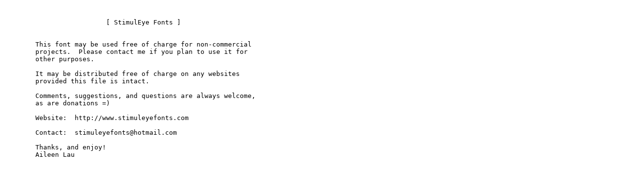

--- FILE ---
content_type: text/plain
request_url: https://st.1001fonts.net/license/scatterbrained-restrained/read_me.txt
body_size: 100
content:


                          [ StimulEye Fonts ]


        This font may be used free of charge for non-commercial
        projects.  Please contact me if you plan to use it for
        other purposes.

        It may be distributed free of charge on any websites
        provided this file is intact.

        Comments, suggestions, and questions are always welcome,
        as are donations =)

        Website:  http://www.stimuleyefonts.com

        Contact:  stimuleyefonts@hotmail.com

        Thanks, and enjoy!
        Aileen Lau